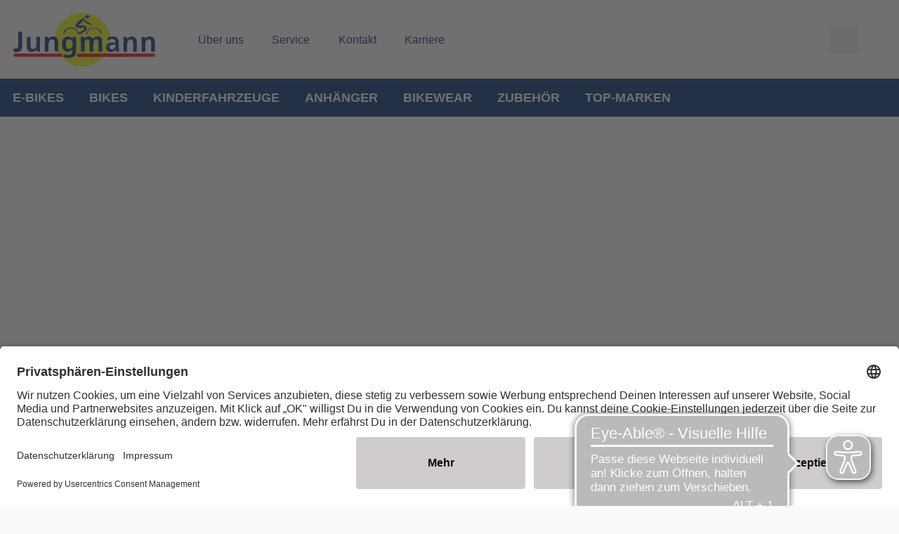

--- FILE ---
content_type: image/svg+xml
request_url: https://www.fahrrad-jungmann.de/dam/jcr:4b2b83be-c955-46cf-b2b9-898f651ae6db/Logo_Jungmann.svg
body_size: 11826
content:
<?xml version="1.0" encoding="utf-8"?>
<!-- Generator: Adobe Illustrator 26.5.0, SVG Export Plug-In . SVG Version: 6.00 Build 0)  -->
<svg version="1.1" id="Ebene_1" xmlns="http://www.w3.org/2000/svg" xmlns:xlink="http://www.w3.org/1999/xlink" x="0px" y="0px"
	 viewBox="0 0 341.5 132.7" style="enable-background:new 0 0 341.5 132.7;" xml:space="preserve">
<style type="text/css">
	.st0{fill:#F0F711;}
	.st1{fill:#FD0200;}
	.st2{fill:#083379;}
	.st3{fill:#042C75;}
	.st4{fill:#1D3986;}
</style>
<g>
	<path class="st0" d="M215.6,108.3c-9.9,11.4-22.6,18.3-37.3,20.7c-22.8,3.8-43.1-1.7-60-17.9c-0.9-0.9-1.6-1.9-2.4-2.8
		c0.4-0.1,0.9,0,1.1-0.2c1.5-2.2,1-4.8,0.5-7c-0.4-1.9-2.5-0.8-3.9-1c-1.6-0.2-3.2-0.1-4.8-0.1c-0.6-1.4-1.1-2.7-1.7-4.1
		c0.7-0.2,1.1-0.6,1-1.3c0-7.3,0.1-14.5-0.2-21.8c-0.2-5.5-1.7-10.5-7.8-12.5c1.6-17.3,9.8-31,23.2-41.7
		c34.2-27.6,86.7-14.9,103.8,25c2.3,5.4,3.8,11,4.3,16.8c-6.8,1.9-7.1,2.5-5.2,9c1.8-0.8,3.6-1.6,5.4-2.4c0.8,2.6-0.6,5.1-0.2,7.7
		c-1.8,1-4,1.2-5.5,2.7c-4.1,3.7-5.2,7.7-3.3,12.6l0.1,0.2c0.4,0.7,0.8,1.4,1.3,2.1c0,0.2,0.1,0.4,0.4,0.4l0,0
		c0.4,0.5,0.8,1,1.2,1.5c-1.1,1.9-2.1,3.9-3.2,5.8c-1.4,0-2.7,0.1-4.1,0.1c-20.7,0-41.3,0-62,0c-1.2,0-3-0.7-3.3,0.7
		c-0.5,2.1-0.6,4.6,0,6.6c0.5,1.7,2.6,0.7,4,0.8C176.5,108.2,196,108.2,215.6,108.3z M164.7,25.5c0.5-0.1,0.7-0.3,0.8-0.8l0,0
		c0.5-0.1,0.7-0.3,0.8-0.8l0,0c0.5-0.1,0.7-0.3,0.8-0.8l0,0c0.3-0.3,0.5-0.5,0.8-0.8l0,0c0.8-0.5,1.5-1.2,1.8-2.2
		c0.9-1.1,1.7-2.3,0.5-3.6c-1.1-1.2-2.4-1.3-3.7-0.4c-5.9,3.7-11.7,7.7-15.7,13.6c-3.3,4.7-1.4,8.8,4.4,9.6c1.3,0.2,2.7,0,4.1,0
		c2.9-0.1,5.7-0.2,8.6-0.3c1,0,2.2,0.1,2.6,1.1c0.6,1.3-0.7,2-1.5,2.7c-3.8,3.2-8.1,5.6-12.5,8.2c-2.7-7.6-8.2-11.6-15.9-12.7
		c-8.6-1.2-17.8,4.8-19.7,12.6c-0.2,0.9-0.8,2.3,0.4,2.6c1.3,0.4,1-1,1.3-1.8c4.2-9.3,11.6-13.2,20.9-10.7c5,1.4,10.9,7.3,10.4,11.4
		c-0.3,2.2,0.4,1.7,1.7,1.9c7.6,1,12.1-4.8,17.7-8.2c2.9-1.7,3.5-4.9,2.7-7.9c-0.7-2.9-3.3-3.8-5.9-4.5c-1.3-0.3-2.7-0.6-4.1-0.6
		c-3.1-0.1-6.1,0-9.2,0c0.3-2.7,3.2-2.3,4.1-4.1c1-0.6,1.9-1.1,2.4-2.2l0,0c0.5,0,0.8-0.3,0.8-0.8l0,0
		C164.5,26.1,164.7,25.9,164.7,25.5L164.7,25.5z M181.3,13.7c0,0.1-0.1,0.2-0.1,0.3C181.3,13.8,181.3,13.7,181.3,13.7
		c1.6-1.6,0.8-3-0.6-4.1c-1.9-1.5-6-1-7.9,1c-1.4,1.5-2.4,3.3-0.3,5.1c2.9,2.1,5.5,2.1,7.9-0.9C180.7,14.5,181,14.1,181.3,13.7z
		 M184,41.4c-5.6,1.2-7.3,5.8-8.8,10.4c-0.3,0.8-1.1,2,0.5,2.5c1.5,0.4,1.5-0.8,1.7-1.8c0.7-4,2.6-7.3,6.1-9.6
		c0.5-0.4,0.8-0.9,0.6-1.6c0.7,0.7,1.5,0.4,2.3,0.1c2.9-0.9,5.9-1.5,9-1.2c7,1.1,11.1,5.3,13.3,11.8c0.3,1,0.1,2.7,1.8,2.2
		c1.5-0.4,0.7-1.9,0.4-2.8c-2-8.4-9.4-13.2-19.3-12.5C188.9,39.3,186.2,39.5,184,41.4z M180.5,30.6c1.8,1.2,4,1.2,6,1.3
		c1.7,0.1,1.8-0.2,1.5-2.2c-5.2-2.2-10.9-3.6-14.7-8.2c-1.2-1.4-2.5-0.7-3.5,0.5c-1.1,1.3,0.1,1.9,0.9,2.6
		C173.5,27.2,176.5,29.7,180.5,30.6z M117.5,74.7c-1,2.7-0.5,5.4,0.1,8.2c0.8,5.2,2.8,9.7,7.9,11.8c6.1,2.5,11.6,1.1,16.2-4
		c1.5,12.2-5.3,15.7-20,11c-1.1,7.4-1.1,7.4,3.3,8.2c5,1.7,10,1.8,15,0c7-2.2,10.5-7.3,10.6-15.5c0.9-10.2,0.2-20.4,0.4-30.6
		c0-1,0.5-2.2-0.5-3.1c-2.5-0.5-5-0.7-7.3,0.1c-1.6,0.6,0.5,2.9-0.9,4.4c-2.2-2.8-4.8-5-8.5-5.4C124.7,58.9,118.5,64.6,117.5,74.7z
		 M191.1,65.8c-2.3-3.9-5.4-6.1-9.8-6.1c-4.4-0.1-7.7,2.1-11.5,6c2.6-6.9-1.6-5-4.3-5.3c-2.6-0.3-3.4,0.5-3.3,3.2
		c0.2,9,0.1,17.9,0.1,26.9c0,5.4,0,5.4,5.6,5.4c0.1,0,0.3,0,0.4,0c2.4,0.4,2.9-0.7,2.8-2.9c-0.1-5.2-0.1-10.4,0-15.7
		c0-2.5,0.5-4.9,1.5-7.2c1.5-3.5,4.7-3.2,7.3-2.7c2.1,0.4,3.3,2.5,3.2,5.2c-0.2,6.1-0.1,12.2-0.1,18.3c0,5.1,0,4.9,5.1,5.2
		c3.2,0.2,3.9-0.8,3.9-3.9c-0.1-6.4-0.8-12.9,0.6-19.3c0.9-4.3,3.5-6.5,6.7-6.2c3.2,0.3,4.8,2.5,4.9,7.2c0.1,5.3,0,10.7,0,16
		c0,6.4,0,6.3,6.4,6.1c1.8-0.1,2.3-0.5,2.3-2.3c-0.2-8,0.1-15.9-0.3-23.9c-0.4-7.5-6.3-11.6-13.6-9.7
		C195.5,60.7,192.9,62.5,191.1,65.8z"/>
	<path class="st1" d="M215.6,108.2c-19.5,0-39.1-0.1-58.6-0.2c-1.4,0-3.5,0.9-4-0.8c-0.6-2.1-0.5-4.5,0-6.6c0.3-1.4,2.2-0.7,3.3-0.7
		c20.7,0,41.3,0,62,0c1.4,0,2.7-0.1,4.1-0.1c4,0.1,8,0.2,11.9,0.2c33.3,0,66.5,0,99.8,0c1.1,0,3-0.8,3.3,0.8
		c0.4,2.1,0.7,4.5-0.2,6.6c-0.5,1-2.1,0.4-3.1,0.4c-35.1,0-70.3,0-105.4,0.1C224.3,107.8,219.9,107.3,215.6,108.2z"/>
	<path class="st1" d="M108.7,99.8c1.6,0,3.2,0,4.8,0.1c1.4,0.1,3.5-0.9,3.9,1c0.5,2.3,1,4.8-0.5,7c-0.1,0.2-0.7,0.2-1.1,0.2
		c-1.4-0.7-2.9-0.4-4.4-0.4c-35,0-70-0.1-105,0.1c-3.2,0-4.3-0.5-4.4-4c0-3.5,1.2-3.9,4.3-3.9c32.8,0.1,65.5,0.1,98.3,0.1
		C106,100,107.4,99.9,108.7,99.8z"/>
	<path class="st2" d="M272.1,64.9c2.8-3.4,6.4-5.4,11.1-5.2c6,0.3,9.9,3.2,10.9,9.2c1.4,8.4,0.4,16.9,0.7,25.3
		c0,1.1-0.4,1.4-1.5,1.6c-6.1,1-7,0.3-7.1-5.9c-0.1-5.7,0.4-11.4-0.3-17.1c-0.4-3.1-1.4-5.9-5.2-6.2c-3.8-0.3-6.1,1.5-7.5,4.9
		c-1,2.3-1.4,4.7-1.4,7.3c0,5-0.1,9.9-0.1,14.9c0,1.5-0.3,2.1-2,2.2c-6.6,0.4-6.6,0.4-6.6-6.2c0-8.5,0-16.9,0-25.4
		c0-1.9-0.7-4.4,2.7-3.7c2.2,0.4,6.4-2,5.6,3.4c0,0.2,0.1,0.5,0.2,0.7C271.6,64.6,271.7,64.7,272.1,64.9z"/>
	<path class="st2" d="M57.2,90.1c-2.7,2.7-4.5,4.6-6.9,5.4C41.5,98.3,34.1,95,33.6,83c-0.3-6.6,0.3-13.2,0.1-19.7
		c-0.1-2.7,0.9-3,3.1-3c5.6,0.1,5.6,0,5.6,5.4c0,5.3-0.1,10.7,0,16c0.1,5,1.7,7.3,5.2,7.7c3.9,0.5,7-1.8,8.1-6.5
		c1.5-6.4,0.5-12.9,0.8-19.3c0.1-1.1-0.8-2.9,0.9-3.2c2.4-0.4,4.9-0.6,7.3,0.3C65,61,65,62.2,65,62.9C65,73,64.9,83,65.1,93.1
		c0,2.3-0.9,2.6-2.9,2.6C59,95.8,55.8,96.2,57.2,90.1z"/>
	<path class="st2" d="M314.7,64.9c2.5-2.4,4.9-4.5,8.2-5c8.6-1.3,14.2,3,14.6,11.7c0.3,7.3,0,14.7,0.1,22c0,1.6-0.5,2-2.1,2.1
		c-6.6,0.4-6.6,0.4-6.6-6.3c0-5.1,0.1-10.2,0-15.3c-0.1-4.7-1.7-7.1-4.9-7.7c-3.5-0.6-6.7,1.7-8.3,6c-0.5,1.4-0.7,2.9-0.7,4.4
		c0,4.7-0.3,9.5,0.1,14.2c0.3,3.9-1,5-4.8,4.9c-3.2-0.1-4.2-0.7-4.1-4.1c0.3-9.2,0.1-18.4,0.1-27.6c0-1.9-0.6-4.3,2.7-3.7
		c2.2,0.4,6-1.8,5.4,3.3C314.3,64,314.5,64.3,314.7,64.9z"/>
	<path class="st3" d="M100.2,60.1c6.1,2,7.6,7,7.8,12.5c0.2,7.3,0.1,14.5,0.2,21.8c0,0.7-0.4,1.1-1,1.3c-7.6-0.4-7.6-0.4-7.6-8.2
		c0-5-0.1-9.9-0.3-14.9c-0.1-2.9-1.3-5.4-4.5-6.1c-3.3-0.7-5.9,0.6-7.6,3.5c-1.7,2.9-2,6.1-2.1,9.4c-0.1,4.5-0.2,9,0,13.4
		c0.1,2.4-0.7,3.1-3,2.8c-1.1-0.1-2.2-0.1-3.4,0c-1.8,0.2-2.4-0.5-2.4-2.3c0.1-10.2,0.1-20.4,0-30.6c0-1.7,0.4-2.6,2.3-2.4
		c0.4,0,0.7,0,1.1,0c3.1-0.3,6.1-0.5,5.2,4.8C89.2,60,94.3,58.9,100.2,60.1z"/>
	<path class="st2" d="M225.5,94c-0.4-0.5-0.8-1-1.2-1.5c0.1-0.1,0.1-0.2,0.2-0.3c-0.1,0.1-0.2,0.2-0.2,0.3c-0.2,0-0.4-0.2-0.4-0.4
		c0.7-1.4,0.4-2.1-1.3-2.1c0,0-0.1-0.2-0.1-0.2c0.1-4.4,0.9-8.7,3.3-12.6c1.6-1.4,3.8-1.6,5.5-2.7c3.2-0.2,6.5-0.7,9.6-0.4
		c3.7,0.4,3.6-1.4,2.9-3.9c-0.6-2.2-2.1-3.6-4.4-4c-2.7-0.5-5.4-0.6-7.9,0.6c-1.8,0.8-3.6,1.6-5.4,2.4c-1.9-6.5-1.6-7.1,5.2-9
		c1.2-0.2,2.4-0.4,3.6-0.5c12.5-0.9,17.1,3.4,17.1,15.9c0,5.6,0.3,11.1,0.4,16.7c0,1.3,1.1,3.8-1.9,3.1c-2.1-0.4-5.7,2.1-5.8-2.6
		c0-0.6-0.1-1.2-0.2-2.4C238.9,97.2,232.6,97.9,225.5,94z M244.3,81.7c-0.2-0.9,0.7-2.6-1-2.6c-3.7-0.1-7.5-0.6-10.8,1.7
		c-1.8,1.2-2.7,2.9-2.5,5c0.3,2.2,1.7,3.3,3.9,3.9C238.9,91.3,244,87.4,244.3,81.7z"/>
	<path class="st2" d="M2.4,87.8c8.4,1.7,11.1-0.5,11.1-8.5c0-9.4,0.1-18.9-0.1-28.3c0-2.6,0.6-3.4,3.3-3.2c5.7,0.4,5.7,0.2,5.7,5.9
		c0,9.6,0,19.1,0,28.7c0.1,11.3-7.3,15.7-18.3,13.5c-1.4-0.3-1.8-0.9-1.7-2.3C2.5,91.8,2.4,89.9,2.4,87.8z"/>
	<path class="st3" d="M191.1,65.7c1.8-3.2,4.5-5,7.6-5.9c7.2-1.9,13.2,2.2,13.6,9.7c0.4,7.9,0.2,15.9,0.3,23.9
		c0,1.8-0.5,2.3-2.3,2.3c-6.4,0.2-6.4,0.3-6.4-6.1c0-5.3,0.1-10.7,0-16c-0.1-4.7-1.7-6.9-4.9-7.2c-3.3-0.3-5.8,1.9-6.7,6.2
		c-1.4,6.4-0.7,12.9-0.6,19.3c0,3.1-0.7,4-3.9,3.9c-5.1-0.3-5.1-0.1-5.1-5.2c0-6.1-0.1-12.2,0.1-18.3c0.1-2.7-1.1-4.8-3.2-5.2
		c-2.6-0.5-5.8-0.8-7.3,2.7c-1,2.3-1.5,4.7-1.5,7.2c0,5.2-0.1,10.5,0,15.7c0.1,2.2-0.4,3.4-2.8,2.9c-0.1,0-0.2,0-0.4,0
		c-5.6,0.1-5.6,0.1-5.6-5.4c0-9,0.1-17.9-0.1-26.9c-0.1-2.7,0.8-3.5,3.3-3.2c2.7,0.3,6.9-1.6,4.3,5.3c3.9-4,7.2-6.1,11.5-6
		C185.7,59.7,188.8,61.8,191.1,65.7z"/>
	<path class="st3" d="M150.6,94.3c-0.1,8.2-3.6,13.3-10.6,15.5c-2.1-1.6-4.3,0.1-6.4,0.1c-2.9,0-5.7-1.3-8.6-0.1
		c-4.4-0.9-4.4-0.9-3.3-8.2c14.7,4.7,21.4,1.2,20-11c-4.6,5-10.1,6.5-16.2,4c-5.1-2.1-7.1-6.6-7.9-11.8c1-2.7,1.1-5.5-0.1-8.2
		c1-10.1,7.2-15.8,16.2-14.9c3.7,0.4,6.3,2.6,8.5,5.4c1.4-1.4-0.7-3.8,0.9-4.4c2.3-0.8,4.9-0.5,7.3-0.1
		C150.5,71.9,150.6,83.1,150.6,94.3z M126.5,77.6c-0.2,2.1,0.1,4.2,1,6.1c1.5,2.9,3.3,5.2,7.1,5c3.7-0.2,5.6-2.5,6.6-5.6
		c1.4-4.2,1.4-8.6-0.6-12.7c-2.6-5.2-9.1-5.6-12.4-0.7C126.8,72.2,126.3,74.8,126.5,77.6z"/>
	<path class="st4" d="M160.8,29c-0.9,1.8-3.8,1.4-4.1,4.1c3.1,0,6.2-0.1,9.2,0c1.4,0,2.7,0.3,4.1,0.6c2.6,0.6,5.2,1.6,5.9,4.5
		c0.7,3,0.1,6.2-2.7,7.9c-5.6,3.3-10.1,9.1-17.7,8.2c-1.3-0.2-2,0.3-1.7-1.9c0.5-4.1-5.4-10-10.4-11.4c-9.3-2.5-16.7,1.4-20.9,10.7
		c-0.4,0.8,0,2.2-1.3,1.8c-1.2-0.4-0.6-1.7-0.4-2.6c1.9-7.8,11-13.8,19.7-12.6c7.6,1,13.1,5,15.9,12.7c4.4-2.6,8.7-5.1,12.5-8.2
		c0.8-0.7,2.1-1.4,1.5-2.7c-0.4-1-1.6-1.1-2.6-1.1c-2.9,0-5.7,0.2-8.6,0.3c-1.4,0-2.8,0.2-4.1,0c-5.7-0.7-7.7-4.8-4.4-9.6
		c4.1-5.8,9.8-9.9,15.7-13.6c1.3-0.8,2.7-0.7,3.7,0.4c1.2,1.3,0.4,2.5-0.5,3.6c-1.2,0.2-1.8,1-1.8,2.2c0,0,0,0,0,0
		c-0.3,0.3-0.5,0.5-0.8,0.8c0,0,0,0,0,0c-0.3,0.3-0.5,0.5-0.8,0.8c0,0,0,0,0,0c-0.3,0.3-0.5,0.5-0.8,0.8c0,0,0,0,0,0
		c-0.3,0.3-0.5,0.5-0.8,0.8c0,0,0,0,0,0c-0.3,0.3-0.5,0.5-0.8,0.8c0,0,0,0,0,0c-0.3,0.3-0.5,0.5-0.8,0.8c0,0,0,0,0,0
		C161.9,27,160.8,27.3,160.8,29z"/>
	<path class="st4" d="M180.5,30.5c-3.9-0.9-6.9-3.3-9.8-5.9c-0.8-0.7-2.1-1.3-0.9-2.6c1-1.2,2.3-1.9,3.5-0.5c3.9,4.6,9.6,6,14.7,8.2
		C185.7,31.4,183,30.1,180.5,30.5z"/>
	<path class="st4" d="M172.7,15.7c-2.1-1.8-1.2-3.5,0.3-5.1c1.9-2.1,6-2.6,7.9-1c1.4,1.1,2.2,2.5,0.5,4.1c0,0,0,0,0,0
		c-0.3,0.4-0.6,0.8-0.9,1.2C178,15.7,175.4,16.3,172.7,15.7z"/>
	<path class="st4" d="M191.7,38.9c9.9-0.7,17.3,4.1,19.3,12.5c0.2,1,1.1,2.4-0.4,2.8c-1.6,0.5-1.5-1.3-1.8-2.2
		c-2.2-6.4-6.4-10.7-13.3-11.8C194.5,38.8,192.6,40.1,191.7,38.9z"/>
	<path class="st4" d="M185.3,41.2c2.9-0.4-1.3,1.3-1.8,1.7c-3.4,2.3-5.4,5.5-6.1,9.6c-0.2,1-0.2,2.2-1.7,1.8
		c-1.5-0.4-0.7-1.7-0.5-2.5c1.6-4.6,3-8.8,9-10.9C184.2,40.8,185.3,41.2,185.3,41.2z"/>
	<path class="st4" d="M150.6,94.3c0-11.2-0.1-22.5-0.1-33.7c1,0.9,0.5,2.1,0.5,3.1C150.8,73.9,151.6,84.1,150.6,94.3z"/>
	<path class="st4" d="M125.1,109.8c2.9-1.1,5.7,0.2,8.6,0.1c2.1,0,4.3-1.7,6.4-0.1C135.1,111.5,130.1,111.5,125.1,109.8z"/>
	<path class="st4" d="M225.9,77.2c-2.4,3.9-3.1,8.1-3.3,12.6C220.7,84.9,221.8,80.9,225.9,77.2z"/>
	<path class="st3" d="M183.8,41.9c0,0-0.6-0.6-0.6-0.6c3.4-1.9,5.8-2.1,8.5-2.4c0.9,1.3,2.8,0,3.7,1.3c-3.1-0.2-6.1,0.3-9,1.2
		C185.5,41.7,184.5,42.5,183.8,41.9z"/>
	<path class="st4" d="M117.6,74.6c1.2,2.7,1.1,5.4,0.1,8.2C117.1,80.1,116.6,77.4,117.6,74.6z"/>
	<path class="st2" d="M180.5,30.5c2.5-0.4,5.2,0.9,7.5-0.9c0.3,2,0.2,2.3-1.5,2.2C184.5,31.7,182.3,31.7,180.5,30.5z"/>
	<path class="st3" d="M172.7,15.7c2.7,0.6,5.3,0,7.9-0.9C178.2,17.8,175.5,17.8,172.7,15.7z"/>
	<path class="st3" d="M160.8,29c-0.1-1.7,1.1-2.1,2.4-2.2C162.8,27.9,161.8,28.5,160.8,29z"/>
	<path class="st4" d="M222.7,90c1.7-0.1,2,0.7,1.3,2.1C223.6,91.4,223.1,90.7,222.7,90z"/>
	<path class="st3" d="M167.8,22.4c-0.1-1.2,0.5-2,1.8-2.2C169.3,21.2,168.6,21.8,167.8,22.4z"/>
	<path class="st3" d="M181.4,13.6C181.4,13.6,181.4,13.6,181.4,13.6c0,0.1-0.1,0.2-0.1,0.3C181.3,13.8,181.4,13.7,181.4,13.6z"/>
	<path class="st3" d="M167,23.2c0.3-0.3,0.5-0.5,0.8-0.8C167.5,22.6,167.3,22.9,167,23.2z"/>
	<path class="st3" d="M166.3,23.9c0.3-0.3,0.5-0.5,0.8-0.8C167,23.6,166.8,23.9,166.3,23.9z"/>
	<path class="st3" d="M165.5,24.7c0.3-0.3,0.5-0.5,0.8-0.8C166.3,24.4,166,24.6,165.5,24.7z"/>
	<path class="st3" d="M163.3,26.9c0.3-0.3,0.5-0.5,0.8-0.8C164,26.6,163.7,26.8,163.3,26.9z"/>
	<path class="st4" d="M224.4,92.5c0.1-0.1,0.2-0.2,0.2-0.3C224.5,92.3,224.4,92.4,224.4,92.5C224.4,92.5,224.4,92.5,224.4,92.5z"/>
	<path class="st3" d="M164,26.2c0.3-0.3,0.5-0.5,0.8-0.8C164.8,25.8,164.5,26.1,164,26.2z"/>
	<path class="st3" d="M164.8,25.4c0.3-0.3,0.5-0.5,0.8-0.8C165.5,25.1,165.3,25.4,164.8,25.4z"/>
	<path class="st0" d="M126.5,77.6c-0.2-2.8,0.3-5.5,1.8-7.8c3.3-4.9,9.8-4.5,12.4,0.7c2,4.1,2,8.4,0.6,12.7c-1,3-2.9,5.4-6.6,5.6
		c-3.8,0.2-5.6-2.1-7.1-5C126.6,81.8,126.3,79.8,126.5,77.6z"/>
</g>
</svg>
